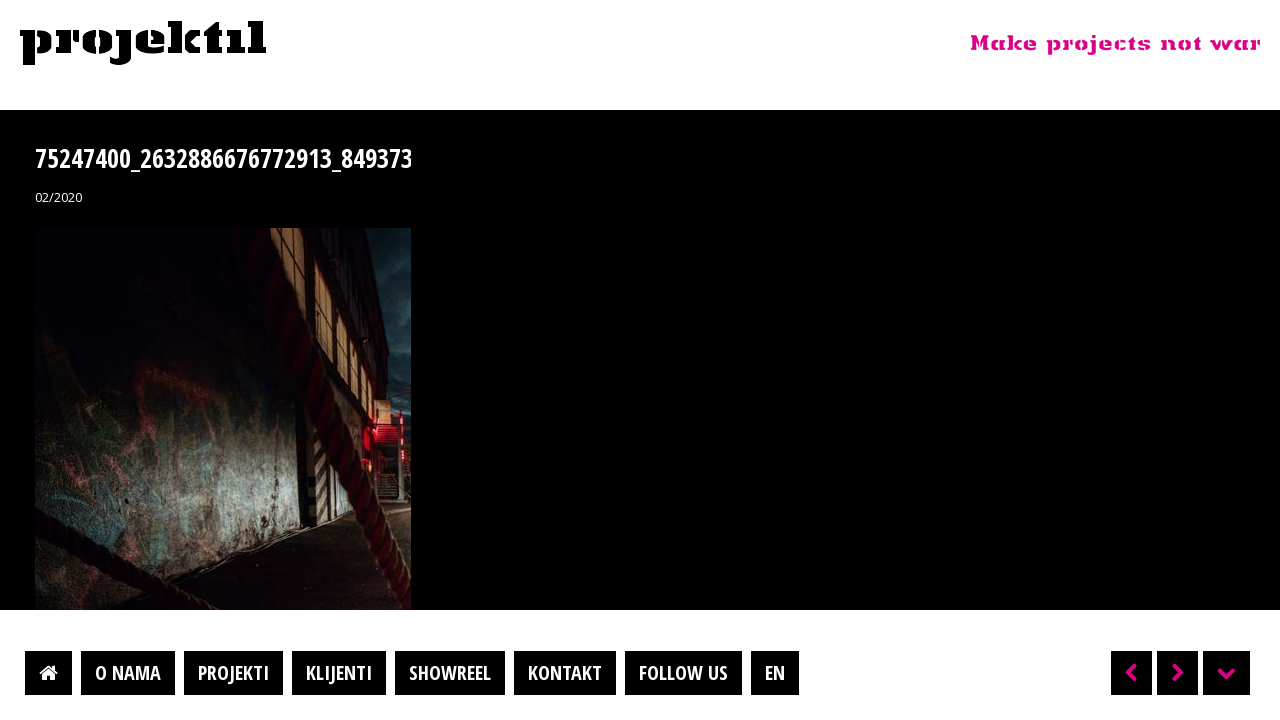

--- FILE ---
content_type: text/html; charset=UTF-8
request_url: https://www.projektil.hr/rijeka-2020/75247400_2632886676772913_8493730906572324864_o-2/
body_size: 5080
content:
<!DOCTYPE html PUBLIC "-//W3C//DTD XHTML 1.0 Strict//EN" "//www.w3.org/TR/xhtml1/DTD/xhtml1-strict.dtd">
<html class="no-js">
<head>
<title>75247400_2632886676772913_8493730906572324864_o - Projektil</title>
<meta http-equiv="Content-Type" content="text/html; charset=UTF-8"/>
<meta name="description" content="" />
<meta name="robots" content="all">
<meta name="viewport" content="width=device-width,initial-scale=1" />
<meta property="og:title" content="Projektil75247400_2632886676772913_8493730906572324864_o - Projektil"/>
<meta property="og:image" content="https://www.projektil.hr/files/2020/02/75247400_2632886676772913_8493730906572324864_o-1-96x64.jpg"/>
<meta property="og:site_name" content="Projektil.hr"/>
<meta property="og:description" content=""/>
<link href="//fonts.googleapis.com/css?family=Open+Sans:300italic,400italic,600italic,700italic,800italic,400,300,600,700,800&amp;subset=latin,latin-ext" rel="stylesheet" type="text/css">
<link href="//fonts.googleapis.com/css?family=Open+Sans+Condensed:300,700,300italic&amp;subset=latin,latin-ext" rel="stylesheet" type="text/css">
<script src='//www.projektil.hr/wp-content/cache/www.projektil.hr/wpfc-minified/fi5t6yag/c7b8g.js' type="text/javascript"></script>
<!-- <script type="text/javascript" src="https://www.projektil.hr/wp-content/themes/wprojektil/js/modernizr.custom.js"></script> -->
<!--[if IE]><link rel="stylesheet" type="text/css" href="https://www.projektil.hr/wp-content/themes/wprojektil/css/all-ie-only.css" /><![endif]-->
<!-- <link rel="stylesheet" type="text/css" href="https://www.projektil.hr/wp-content/themes/wprojektil/style.css?v=201610063232339" /> -->
<link rel="stylesheet" type="text/css" href="//www.projektil.hr/wp-content/cache/www.projektil.hr/wpfc-minified/4apon6c/c7b8g.css" media="all"/>
<link rel="stylesheet" type="text/css" href="//cdn.jsdelivr.net/prettyphoto/3.1.6/css/prettyPhoto.css" />
<link rel="shourtcut icon" href="https://www.projektil.hr/wp-content/themes/wprojektil/images/favicon.ico" />
<script type="text/javascript" src="//cdn.jsdelivr.net/g/jquery@1.8.3,jquery.ui@1.11.4,prettyphoto@3.1.6,prettify@1.1,mousewheel@3.1.13,jquery.touchswipe@1.6.18,history.js@1.7.1"></script>
<script src='//www.projektil.hr/wp-content/cache/www.projektil.hr/wpfc-minified/d5fbw3iv/c7b8g.js' type="text/javascript"></script>
<!-- <script type="text/javascript" src="https://www.projektil.hr/wp-content/themes/wprojektil/js/jquery.carouFredSel.js?v=13032017"> </script> -->
<script type="text/javascript">
var doc = document.documentElement;
doc.setAttribute('data-useragent', navigator.userAgent);
$(function(){
$("#social").hover(function() { $("#socbtns").fadeIn();	}, function() { $("#socbtns").fadeOut(); });
localStorage.path = '75247400_2632886676772913_8493730906572324864_o-2';
});
</script>
<!-- Google tag (gtag.js) -->
<script async src="https://www.googletagmanager.com/gtag/js?id=G-2BV8K483G7"></script>
<script>
window.dataLayer = window.dataLayer || [];
function gtag(){dataLayer.push(arguments);}
gtag('js', new Date());
gtag('config', 'G-2BV8K483G7');
</script>
<meta name='robots' content='index, follow, max-image-preview:large, max-snippet:-1, max-video-preview:-1' />
<!-- This site is optimized with the Yoast SEO plugin v26.5 - https://yoast.com/wordpress/plugins/seo/ -->
<link rel="canonical" href="https://www.projektil.hr/rijeka-2020/75247400_2632886676772913_8493730906572324864_o-2/" />
<meta property="og:locale" content="hr_HR" />
<meta property="og:type" content="article" />
<meta property="og:title" content="75247400_2632886676772913_8493730906572324864_o - Projektil" />
<meta property="og:url" content="https://www.projektil.hr/rijeka-2020/75247400_2632886676772913_8493730906572324864_o-2/" />
<meta property="og:site_name" content="Projektil" />
<meta property="og:image" content="https://www.projektil.hr/rijeka-2020/75247400_2632886676772913_8493730906572324864_o-2" />
<meta property="og:image:width" content="2000" />
<meta property="og:image:height" content="1333" />
<meta property="og:image:type" content="image/jpeg" />
<script type="application/ld+json" class="yoast-schema-graph">{"@context":"https://schema.org","@graph":[{"@type":"WebPage","@id":"https://www.projektil.hr/rijeka-2020/75247400_2632886676772913_8493730906572324864_o-2/","url":"https://www.projektil.hr/rijeka-2020/75247400_2632886676772913_8493730906572324864_o-2/","name":"75247400_2632886676772913_8493730906572324864_o - Projektil","isPartOf":{"@id":"https://www.projektil.hr/#website"},"primaryImageOfPage":{"@id":"https://www.projektil.hr/rijeka-2020/75247400_2632886676772913_8493730906572324864_o-2/#primaryimage"},"image":{"@id":"https://www.projektil.hr/rijeka-2020/75247400_2632886676772913_8493730906572324864_o-2/#primaryimage"},"thumbnailUrl":"https://www.projektil.hr/files/2020/02/75247400_2632886676772913_8493730906572324864_o-1.jpg","datePublished":"2020-02-11T08:58:58+00:00","breadcrumb":{"@id":"https://www.projektil.hr/rijeka-2020/75247400_2632886676772913_8493730906572324864_o-2/#breadcrumb"},"inLanguage":"hr","potentialAction":[{"@type":"ReadAction","target":["https://www.projektil.hr/rijeka-2020/75247400_2632886676772913_8493730906572324864_o-2/"]}]},{"@type":"ImageObject","inLanguage":"hr","@id":"https://www.projektil.hr/rijeka-2020/75247400_2632886676772913_8493730906572324864_o-2/#primaryimage","url":"https://www.projektil.hr/files/2020/02/75247400_2632886676772913_8493730906572324864_o-1.jpg","contentUrl":"https://www.projektil.hr/files/2020/02/75247400_2632886676772913_8493730906572324864_o-1.jpg","width":2000,"height":1333},{"@type":"BreadcrumbList","@id":"https://www.projektil.hr/rijeka-2020/75247400_2632886676772913_8493730906572324864_o-2/#breadcrumb","itemListElement":[{"@type":"ListItem","position":1,"name":"Početna stranica","item":"https://www.projektil.hr/"},{"@type":"ListItem","position":2,"name":"Rijeka 2020","item":"https://www.projektil.hr/rijeka-2020/"},{"@type":"ListItem","position":3,"name":"75247400_2632886676772913_8493730906572324864_o"}]},{"@type":"WebSite","@id":"https://www.projektil.hr/#website","url":"https://www.projektil.hr/","name":"Projektil","description":"organizacija događanja evenata te izvođenje i navođenje projekata","potentialAction":[{"@type":"SearchAction","target":{"@type":"EntryPoint","urlTemplate":"https://www.projektil.hr/?s={search_term_string}"},"query-input":{"@type":"PropertyValueSpecification","valueRequired":true,"valueName":"search_term_string"}}],"inLanguage":"hr"}]}</script>
<!-- / Yoast SEO plugin. -->
<style id='wp-img-auto-sizes-contain-inline-css' type='text/css'>
img:is([sizes=auto i],[sizes^="auto," i]){contain-intrinsic-size:3000px 1500px}
/*# sourceURL=wp-img-auto-sizes-contain-inline-css */
</style>
<!-- <link rel='stylesheet' id='wp-block-library-css' href='https://www.projektil.hr/wp-includes/css/dist/block-library/style.min.css?ver=6f9f71aefece05538d27725c03e636e7' type='text/css' media='all' /> -->
<link rel="stylesheet" type="text/css" href="//www.projektil.hr/wp-content/cache/www.projektil.hr/wpfc-minified/8n4plgn4/c7b8g.css" media="all"/>
<style id='global-styles-inline-css' type='text/css'>
:root{--wp--preset--aspect-ratio--square: 1;--wp--preset--aspect-ratio--4-3: 4/3;--wp--preset--aspect-ratio--3-4: 3/4;--wp--preset--aspect-ratio--3-2: 3/2;--wp--preset--aspect-ratio--2-3: 2/3;--wp--preset--aspect-ratio--16-9: 16/9;--wp--preset--aspect-ratio--9-16: 9/16;--wp--preset--color--black: #000000;--wp--preset--color--cyan-bluish-gray: #abb8c3;--wp--preset--color--white: #ffffff;--wp--preset--color--pale-pink: #f78da7;--wp--preset--color--vivid-red: #cf2e2e;--wp--preset--color--luminous-vivid-orange: #ff6900;--wp--preset--color--luminous-vivid-amber: #fcb900;--wp--preset--color--light-green-cyan: #7bdcb5;--wp--preset--color--vivid-green-cyan: #00d084;--wp--preset--color--pale-cyan-blue: #8ed1fc;--wp--preset--color--vivid-cyan-blue: #0693e3;--wp--preset--color--vivid-purple: #9b51e0;--wp--preset--gradient--vivid-cyan-blue-to-vivid-purple: linear-gradient(135deg,rgb(6,147,227) 0%,rgb(155,81,224) 100%);--wp--preset--gradient--light-green-cyan-to-vivid-green-cyan: linear-gradient(135deg,rgb(122,220,180) 0%,rgb(0,208,130) 100%);--wp--preset--gradient--luminous-vivid-amber-to-luminous-vivid-orange: linear-gradient(135deg,rgb(252,185,0) 0%,rgb(255,105,0) 100%);--wp--preset--gradient--luminous-vivid-orange-to-vivid-red: linear-gradient(135deg,rgb(255,105,0) 0%,rgb(207,46,46) 100%);--wp--preset--gradient--very-light-gray-to-cyan-bluish-gray: linear-gradient(135deg,rgb(238,238,238) 0%,rgb(169,184,195) 100%);--wp--preset--gradient--cool-to-warm-spectrum: linear-gradient(135deg,rgb(74,234,220) 0%,rgb(151,120,209) 20%,rgb(207,42,186) 40%,rgb(238,44,130) 60%,rgb(251,105,98) 80%,rgb(254,248,76) 100%);--wp--preset--gradient--blush-light-purple: linear-gradient(135deg,rgb(255,206,236) 0%,rgb(152,150,240) 100%);--wp--preset--gradient--blush-bordeaux: linear-gradient(135deg,rgb(254,205,165) 0%,rgb(254,45,45) 50%,rgb(107,0,62) 100%);--wp--preset--gradient--luminous-dusk: linear-gradient(135deg,rgb(255,203,112) 0%,rgb(199,81,192) 50%,rgb(65,88,208) 100%);--wp--preset--gradient--pale-ocean: linear-gradient(135deg,rgb(255,245,203) 0%,rgb(182,227,212) 50%,rgb(51,167,181) 100%);--wp--preset--gradient--electric-grass: linear-gradient(135deg,rgb(202,248,128) 0%,rgb(113,206,126) 100%);--wp--preset--gradient--midnight: linear-gradient(135deg,rgb(2,3,129) 0%,rgb(40,116,252) 100%);--wp--preset--font-size--small: 13px;--wp--preset--font-size--medium: 20px;--wp--preset--font-size--large: 36px;--wp--preset--font-size--x-large: 42px;--wp--preset--spacing--20: 0.44rem;--wp--preset--spacing--30: 0.67rem;--wp--preset--spacing--40: 1rem;--wp--preset--spacing--50: 1.5rem;--wp--preset--spacing--60: 2.25rem;--wp--preset--spacing--70: 3.38rem;--wp--preset--spacing--80: 5.06rem;--wp--preset--shadow--natural: 6px 6px 9px rgba(0, 0, 0, 0.2);--wp--preset--shadow--deep: 12px 12px 50px rgba(0, 0, 0, 0.4);--wp--preset--shadow--sharp: 6px 6px 0px rgba(0, 0, 0, 0.2);--wp--preset--shadow--outlined: 6px 6px 0px -3px rgb(255, 255, 255), 6px 6px rgb(0, 0, 0);--wp--preset--shadow--crisp: 6px 6px 0px rgb(0, 0, 0);}:where(.is-layout-flex){gap: 0.5em;}:where(.is-layout-grid){gap: 0.5em;}body .is-layout-flex{display: flex;}.is-layout-flex{flex-wrap: wrap;align-items: center;}.is-layout-flex > :is(*, div){margin: 0;}body .is-layout-grid{display: grid;}.is-layout-grid > :is(*, div){margin: 0;}:where(.wp-block-columns.is-layout-flex){gap: 2em;}:where(.wp-block-columns.is-layout-grid){gap: 2em;}:where(.wp-block-post-template.is-layout-flex){gap: 1.25em;}:where(.wp-block-post-template.is-layout-grid){gap: 1.25em;}.has-black-color{color: var(--wp--preset--color--black) !important;}.has-cyan-bluish-gray-color{color: var(--wp--preset--color--cyan-bluish-gray) !important;}.has-white-color{color: var(--wp--preset--color--white) !important;}.has-pale-pink-color{color: var(--wp--preset--color--pale-pink) !important;}.has-vivid-red-color{color: var(--wp--preset--color--vivid-red) !important;}.has-luminous-vivid-orange-color{color: var(--wp--preset--color--luminous-vivid-orange) !important;}.has-luminous-vivid-amber-color{color: var(--wp--preset--color--luminous-vivid-amber) !important;}.has-light-green-cyan-color{color: var(--wp--preset--color--light-green-cyan) !important;}.has-vivid-green-cyan-color{color: var(--wp--preset--color--vivid-green-cyan) !important;}.has-pale-cyan-blue-color{color: var(--wp--preset--color--pale-cyan-blue) !important;}.has-vivid-cyan-blue-color{color: var(--wp--preset--color--vivid-cyan-blue) !important;}.has-vivid-purple-color{color: var(--wp--preset--color--vivid-purple) !important;}.has-black-background-color{background-color: var(--wp--preset--color--black) !important;}.has-cyan-bluish-gray-background-color{background-color: var(--wp--preset--color--cyan-bluish-gray) !important;}.has-white-background-color{background-color: var(--wp--preset--color--white) !important;}.has-pale-pink-background-color{background-color: var(--wp--preset--color--pale-pink) !important;}.has-vivid-red-background-color{background-color: var(--wp--preset--color--vivid-red) !important;}.has-luminous-vivid-orange-background-color{background-color: var(--wp--preset--color--luminous-vivid-orange) !important;}.has-luminous-vivid-amber-background-color{background-color: var(--wp--preset--color--luminous-vivid-amber) !important;}.has-light-green-cyan-background-color{background-color: var(--wp--preset--color--light-green-cyan) !important;}.has-vivid-green-cyan-background-color{background-color: var(--wp--preset--color--vivid-green-cyan) !important;}.has-pale-cyan-blue-background-color{background-color: var(--wp--preset--color--pale-cyan-blue) !important;}.has-vivid-cyan-blue-background-color{background-color: var(--wp--preset--color--vivid-cyan-blue) !important;}.has-vivid-purple-background-color{background-color: var(--wp--preset--color--vivid-purple) !important;}.has-black-border-color{border-color: var(--wp--preset--color--black) !important;}.has-cyan-bluish-gray-border-color{border-color: var(--wp--preset--color--cyan-bluish-gray) !important;}.has-white-border-color{border-color: var(--wp--preset--color--white) !important;}.has-pale-pink-border-color{border-color: var(--wp--preset--color--pale-pink) !important;}.has-vivid-red-border-color{border-color: var(--wp--preset--color--vivid-red) !important;}.has-luminous-vivid-orange-border-color{border-color: var(--wp--preset--color--luminous-vivid-orange) !important;}.has-luminous-vivid-amber-border-color{border-color: var(--wp--preset--color--luminous-vivid-amber) !important;}.has-light-green-cyan-border-color{border-color: var(--wp--preset--color--light-green-cyan) !important;}.has-vivid-green-cyan-border-color{border-color: var(--wp--preset--color--vivid-green-cyan) !important;}.has-pale-cyan-blue-border-color{border-color: var(--wp--preset--color--pale-cyan-blue) !important;}.has-vivid-cyan-blue-border-color{border-color: var(--wp--preset--color--vivid-cyan-blue) !important;}.has-vivid-purple-border-color{border-color: var(--wp--preset--color--vivid-purple) !important;}.has-vivid-cyan-blue-to-vivid-purple-gradient-background{background: var(--wp--preset--gradient--vivid-cyan-blue-to-vivid-purple) !important;}.has-light-green-cyan-to-vivid-green-cyan-gradient-background{background: var(--wp--preset--gradient--light-green-cyan-to-vivid-green-cyan) !important;}.has-luminous-vivid-amber-to-luminous-vivid-orange-gradient-background{background: var(--wp--preset--gradient--luminous-vivid-amber-to-luminous-vivid-orange) !important;}.has-luminous-vivid-orange-to-vivid-red-gradient-background{background: var(--wp--preset--gradient--luminous-vivid-orange-to-vivid-red) !important;}.has-very-light-gray-to-cyan-bluish-gray-gradient-background{background: var(--wp--preset--gradient--very-light-gray-to-cyan-bluish-gray) !important;}.has-cool-to-warm-spectrum-gradient-background{background: var(--wp--preset--gradient--cool-to-warm-spectrum) !important;}.has-blush-light-purple-gradient-background{background: var(--wp--preset--gradient--blush-light-purple) !important;}.has-blush-bordeaux-gradient-background{background: var(--wp--preset--gradient--blush-bordeaux) !important;}.has-luminous-dusk-gradient-background{background: var(--wp--preset--gradient--luminous-dusk) !important;}.has-pale-ocean-gradient-background{background: var(--wp--preset--gradient--pale-ocean) !important;}.has-electric-grass-gradient-background{background: var(--wp--preset--gradient--electric-grass) !important;}.has-midnight-gradient-background{background: var(--wp--preset--gradient--midnight) !important;}.has-small-font-size{font-size: var(--wp--preset--font-size--small) !important;}.has-medium-font-size{font-size: var(--wp--preset--font-size--medium) !important;}.has-large-font-size{font-size: var(--wp--preset--font-size--large) !important;}.has-x-large-font-size{font-size: var(--wp--preset--font-size--x-large) !important;}
/*# sourceURL=global-styles-inline-css */
</style>
<style id='classic-theme-styles-inline-css' type='text/css'>
/*! This file is auto-generated */
.wp-block-button__link{color:#fff;background-color:#32373c;border-radius:9999px;box-shadow:none;text-decoration:none;padding:calc(.667em + 2px) calc(1.333em + 2px);font-size:1.125em}.wp-block-file__button{background:#32373c;color:#fff;text-decoration:none}
/*# sourceURL=/wp-includes/css/classic-themes.min.css */
</style>
<meta name="generator" content="WPML ver:4.8.6 stt:22,1;" />
</head>
<body>
<nav class="navmb">
<div id="navmobile" role="navigation">
<a href="#navmobile" title="Prikaži navigaciju">Prikaži navigaciju</a>
<a href="#" title="Sakrij navigaciju">Sakrij navigaciju</a>
<ul class="clearfix">
<li><a href="/">Početna</a></li>
<li><a href="/o-nama">O nama</a></li>
<li><a href="/projekti">Projekti</a></li>
<li><a href="/klijenti">Klijenti</a></li>
<li><a href="/showreel">Showreel</a></li>
<li><a href="/kontakt">Kontakt</a></li>
<li><a href="//www.youtube.com/user/ProjektilEvent" target="_blank">Youtube</a></li>
<li><a href="https://www.facebook.com/projektil.hr" target="_blank">Facebook</a></li>
<li><a href="/en/">English</a></li>
</ul>
</div>
</nav>
<aside class="logo navmb">
<a href="/" >Projektil</a>
</aside>
<nav id="nav" class="pagearrow">
<ul id="horz-nav-ul" class="sf-menu">
<li><a class="ws" href="/"><span data-hover="&#61461;">&#61461;</span></a></li>			<li><a href="/o-nama"><span data-hover="O nama">O nama</span></a></li>
<li><a href="/projekti"><span data-hover="Projekti">Projekti</span></a></li>
<li><a href="/klijenti"><span data-hover="Klijenti">Klijenti</span></a></li>
<li><a href="/showreel"><span data-hover="Showreel">Showreel</span></a></li>
<li><a href="/kontakt"><span data-hover="Kontakt">Kontakt</span></a></li>
<li id="social">
<a href="#"><span data-hover="Follow us">Follow us</span></a>
<div id="socbtns">
<a class="ws" href="//www.youtube.com/user/ProjektilEvent" target="_blank"><span data-hover="&#61798;">&#61798;</span></a>
<a class="ws" href="https://www.facebook.com/projektil.hr" target="_blank"><span data-hover="&#61570;">&#61570;</span></a>
</div>
</li>
<li><a href="/en/"><span data-hover="EN">EN</span></a></li>
<li class="ws nav-right"><a title="projekt" class="trDown tooltip ttp-a-a make-projects-not-war" href="https://www.projektil.hr/rijeka-2020/75247400_2632886676772913_8493730906572324864_o-2/"><span data-hover="&#61560;">&#61560;</span></a></li>
<li class="ws nav-right"><a title="slika" class="tooltip ttp-b make-projects-not-war" id="tf_next" href="#"><span data-hover="&#61524;">&#61524;</span></a></li>
<li class="ws nav-right"><a title="slika" class="tooltip make-projects-not-war" id="tf_prev" href="#"><span data-hover="&#61523;">&#61523;</span></a></li>
</ul>
</nav>
<div class="slogan make-projects-not-war">Make projects not war</div>	<div id="c-carousel">
<div id="wrapper">
<div id="text" class="make-projects-not-war">
<h1>75247400_2632886676772913_8493730906572324864_o</h1>
<p>02/2020</p>
<p class="attachment"><a href='https://www.projektil.hr/files/2020/02/75247400_2632886676772913_8493730906572324864_o-1.jpg'><img fetchpriority="high" decoding="async" width="800" height="533" src="https://www.projektil.hr/files/2020/02/75247400_2632886676772913_8493730906572324864_o-1-800x533.jpg" class="attachment-medium size-medium" alt="" srcset="https://www.projektil.hr/files/2020/02/75247400_2632886676772913_8493730906572324864_o-1-800x533.jpg 800w, https://www.projektil.hr/files/2020/02/75247400_2632886676772913_8493730906572324864_o-1-1600x1066.jpg 1600w, https://www.projektil.hr/files/2020/02/75247400_2632886676772913_8493730906572324864_o-1-96x64.jpg 96w, https://www.projektil.hr/files/2020/02/75247400_2632886676772913_8493730906572324864_o-1-768x512.jpg 768w, https://www.projektil.hr/files/2020/02/75247400_2632886676772913_8493730906572324864_o-1-1536x1024.jpg 1536w, https://www.projektil.hr/files/2020/02/75247400_2632886676772913_8493730906572324864_o-1.jpg 2000w" sizes="(max-width: 800px) 100vw, 800px" /></a></p>
</div>
<div id="carousel">
<div id="d-carousel">
</div>
<a id="tfm_prev" href="#" class="left-ar">&#61523;</a>
<a id="tfm_next" href="#" class="right-ar">&#61524;</a>
</div>
</div>
</div>
<script type="text/javascript" src="https://www.projektil.hr/wp-content/themes/wprojektil/js/single.js?v=13032017"></script>
<script type="speculationrules">
{"prefetch":[{"source":"document","where":{"and":[{"href_matches":"/*"},{"not":{"href_matches":["/wp-*.php","/wp-admin/*","/files/*","/wp-content/*","/wp-content/plugins/*","/wp-content/themes/wprojektil/*","/*\\?(.+)"]}},{"not":{"selector_matches":"a[rel~=\"nofollow\"]"}},{"not":{"selector_matches":".no-prefetch, .no-prefetch a"}}]},"eagerness":"conservative"}]}
</script>
<!-- <script type="text/javascript" src="https://www.projektil.hr/wp-content/themes/wprojektil/js/doubletaptogo.js"></script>
<script>
$( function() {
$( '#navmobile li:has(ul)' ).doubleTapToGo();
});
</script> -->
</body>
</html><!-- Performance optimized by Redis Object Cache. Learn more: https://wprediscache.com -->
<!-- WP Fastest Cache file was created in 0.133 seconds, on December 12, 2025 @ 08:06 --><!-- via php -->